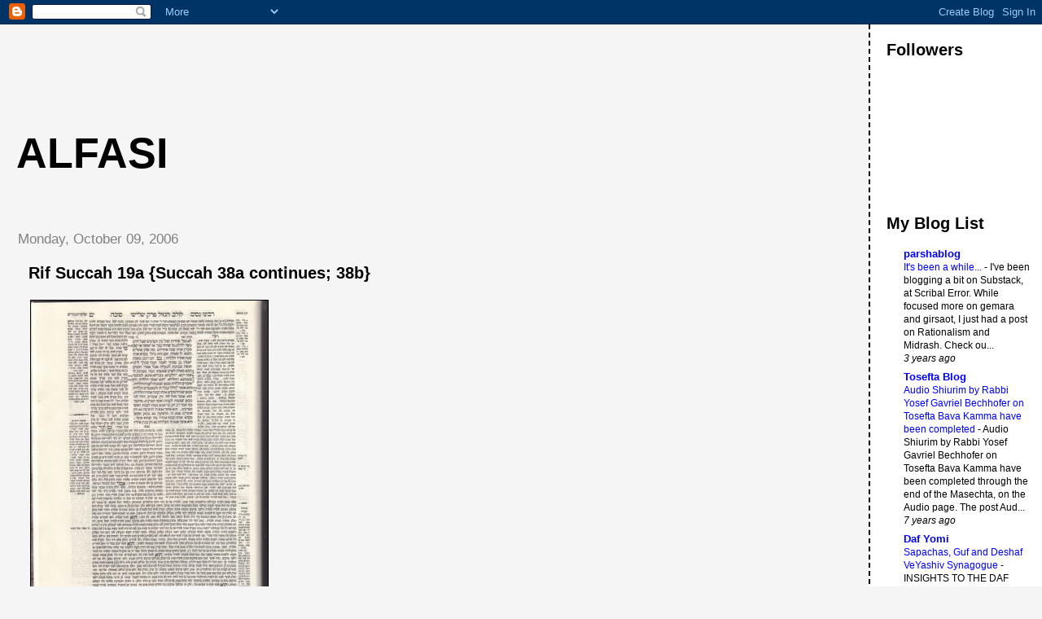

--- FILE ---
content_type: text/html; charset=UTF-8
request_url: http://alfasi.blogspot.com/2006/10/rif-succah-19a-succah-38a-continues.html
body_size: 10947
content:
<!DOCTYPE html>
<html xmlns='http://www.w3.org/1999/xhtml' xmlns:b='http://www.google.com/2005/gml/b' xmlns:data='http://www.google.com/2005/gml/data' xmlns:expr='http://www.google.com/2005/gml/expr'>
<head>
<link href='https://www.blogger.com/static/v1/widgets/2944754296-widget_css_bundle.css' rel='stylesheet' type='text/css'/>
<meta content='text/html; charset=UTF-8' http-equiv='Content-Type'/>
<meta content='blogger' name='generator'/>
<link href='http://alfasi.blogspot.com/favicon.ico' rel='icon' type='image/x-icon'/>
<link href='http://alfasi.blogspot.com/2006/10/rif-succah-19a-succah-38a-continues.html' rel='canonical'/>
<link rel="alternate" type="application/atom+xml" title="Alfasi - Atom" href="http://alfasi.blogspot.com/feeds/posts/default" />
<link rel="alternate" type="application/rss+xml" title="Alfasi - RSS" href="http://alfasi.blogspot.com/feeds/posts/default?alt=rss" />
<link rel="service.post" type="application/atom+xml" title="Alfasi - Atom" href="https://www.blogger.com/feeds/11319703/posts/default" />

<link rel="alternate" type="application/atom+xml" title="Alfasi - Atom" href="http://alfasi.blogspot.com/feeds/116041222738896217/comments/default" />
<!--Can't find substitution for tag [blog.ieCssRetrofitLinks]-->
<link href='http://photos1.blogger.com/hello/157/946/400/08-29-2006%2009%3B18%3B55AM.jpg' rel='image_src'/>
<meta content='http://alfasi.blogspot.com/2006/10/rif-succah-19a-succah-38a-continues.html' property='og:url'/>
<meta content='Rif Succah 19a {Succah 38a continues; 38b}' property='og:title'/>
<meta content='HIDE/SHOW IMAGE 19a {Succah 38a continues} If he did not take in the morning, he should take in the afternoon, for the entire day is valid f...' property='og:description'/>
<meta content='https://lh3.googleusercontent.com/blogger_img_proxy/AEn0k_tGjO2VVbm6gROosPSDnmnBvLCZMgTj60GmVTfYplv50CgdnqPw5eoXTeh0u3shYP50Sc6ho-rbyNOq1qNm7KR49K0B0k2jTVF7CAYZRXtDqdxj8CTxPZudVt4q-4YMbBlrKcKiHNgkKhvhIuqcS_M=w1200-h630-p-k-no-nu' property='og:image'/>
<title>Alfasi: Rif Succah 19a {Succah 38a continues; 38b}</title>
<style id='page-skin-1' type='text/css'><!--
/*
* Tekka
* style modified from glish: http://www.glish.com/css/
*
* Updated by Blogger Team
*/
/* Variable definitions
<Variable name="mainBgColor" description="Page Background Color"
type="color" default="#f5f5f5">
<Variable name="mainTextColor"  description="Text Color"
type="color" default="#000000">
<Variable name="dateHeaderColor" description="Date Header Color"
type="color" default="#808080">
<Variable name="mainLinkColor" description="Link Color"
type="color" default="#0000ff">
<Variable name="mainVisitedLinkColor" description="Visited Link Color"
type="color" default="#800080">
<Variable name="sidebarBgColor" description="Sidebar Background Color"
type="color" default="#ffffff">
<Variable name="sidebarTextColor" description="Sidebar Text Color"
type="color" default="#000000">
<Variable name="sidebarTitleColor" description="Sidebar Title Color"
type="color" default="#000000">
<Variable name="sidebarLinkColor" description="Sidebar Link Color"
type="color" default="#0000ff">
<Variable name="sidebarVisitedLinkColor" description="Sidebar Visited Link Color"
type="color" default="#800080">
<Variable name="bodyFont" description="Text Font"
type="font" default="normal normal 100% 'Trebuchet MS', verdana, sans-serif">
<Variable name="startSide" description="Start side in blog language"
type="automatic" default="left">
<Variable name="endSide" description="End side in blog language"
type="automatic" default="right">
*/
body {
margin-top:0px;
margin-right:0px;
margin-bottom:0px;
margin-left:0px;
font-size: small;
background-color: #f5f5f5;
color: #000000;
}
#content-wrapper {
margin-top: 0px;
margin-right: 0px;
margin-bottom: 0;
margin-left: 5px;
}
h1 {
font-size:400%;
padding-left:15px;
text-transform:uppercase;
}
h1 a, h1 a:link, h1 a:visited {
text-decoration:none;
color: #000000;
}
.description {
text-align: center;
padding-top:10px;
}
h2.date-header {
border-bottom:none;
font-size: 130%;
text-align:left;
margin-top:20px;
margin-bottom:14px;
padding:1px;
padding-left:17px;
color: #808080;
font-weight: normal;
font-family: Trebuchet MS, Verdana, Sans-serif;
}
.post h3 {
font-size: 150%;
font-weight:bold;
}
.post h3 a,
.post h3 a:visited {
color: #000000;
}
.post {
padding-left:20px;
margin-bottom:20px;
text-indent:10px;
padding-right:20px;
line-height:22px;
}
.post-footer {
margin-bottom:15px;
margin-left:0px;
font-size: 87%;
}
#comments {
margin-left: 20px;
}
.feed-links {
clear: both;
line-height: 2.5em;
margin-left: 20px;
}
#blog-pager-newer-link {
float: left;
margin-left: 20px;
}
#blog-pager-older-link {
float: right;
}
#blog-pager {
text-align: center;
}
#main {
float:left;
padding-bottom:20px;
padding:0px;
width:82%;
font: normal normal 100% 'Trebuchet MS', verdana, sans-serif;
word-wrap: break-word; /* fix for long text breaking sidebar float in IE */
overflow: hidden;     /* fix for long non-text content breaking IE sidebar float */
}
.sidebar h2 {
font-weight:bold;
font-size: 150%;
color: #000000;
}
a {
text-decoration:none
}
a:hover {
border-bottom:dashed 1px red;
}
a img {
border: 0;
}
a {
color: #0000ff;
}
a:hover,
a:visited {
color: #800080;
}
#sidebar-wrapper2 {
position: fixed; bottom: 0px; right: 0px;
word-wrap: break-word; /* fix for long text breaking sidebar float in IE */
overflow: hidden;     /* fix for long non-text content breaking IE sidebar float */
}
#sidebar a {
color: #0000ff;
}
#sidebar a:hover,
#sidebar a:visited {
color: #800080;
}
#sidebar {
text-transform:none;
background-color: #ffffff;
color: #000000;
padding-left: 20px;
width: 15%;
float: right;
font: normal normal 100% 'Trebuchet MS', verdana, sans-serif;
border-left:2px dashed #000000;
word-wrap: break-word; /* fix for long text breaking sidebar float in IE */
overflow: hidden;     /* fix for long non-text content breaking IE sidebar float */
}
.sidebar .widget {
padding-top: 4px;
padding-right: 8px;
padding-bottom: 0;
padding-left: 0;
}
.profile-textblock {
clear: both;
margin-left: 0;
}
.profile-img {
float: left;
margin-top: 0;
margin-right: 5px;
margin-bottom: 5px;
margin-left: 0;
}
.clear {
clear: both;
}
.comment-footer {
padding-bottom: 1em;
}

--></style>
<link href='https://www.blogger.com/dyn-css/authorization.css?targetBlogID=11319703&amp;zx=6fdf9961-9810-44c7-90f0-1371c821b5a0' media='none' onload='if(media!=&#39;all&#39;)media=&#39;all&#39;' rel='stylesheet'/><noscript><link href='https://www.blogger.com/dyn-css/authorization.css?targetBlogID=11319703&amp;zx=6fdf9961-9810-44c7-90f0-1371c821b5a0' rel='stylesheet'/></noscript>
<meta name='google-adsense-platform-account' content='ca-host-pub-1556223355139109'/>
<meta name='google-adsense-platform-domain' content='blogspot.com'/>

<!-- data-ad-client=ca-pub-7612990076643278 -->

</head>
<body>
<div class='navbar section' id='navbar'><div class='widget Navbar' data-version='1' id='Navbar1'><script type="text/javascript">
    function setAttributeOnload(object, attribute, val) {
      if(window.addEventListener) {
        window.addEventListener('load',
          function(){ object[attribute] = val; }, false);
      } else {
        window.attachEvent('onload', function(){ object[attribute] = val; });
      }
    }
  </script>
<div id="navbar-iframe-container"></div>
<script type="text/javascript" src="https://apis.google.com/js/platform.js"></script>
<script type="text/javascript">
      gapi.load("gapi.iframes:gapi.iframes.style.bubble", function() {
        if (gapi.iframes && gapi.iframes.getContext) {
          gapi.iframes.getContext().openChild({
              url: 'https://www.blogger.com/navbar/11319703?po\x3d116041222738896217\x26origin\x3dhttp://alfasi.blogspot.com',
              where: document.getElementById("navbar-iframe-container"),
              id: "navbar-iframe"
          });
        }
      });
    </script><script type="text/javascript">
(function() {
var script = document.createElement('script');
script.type = 'text/javascript';
script.src = '//pagead2.googlesyndication.com/pagead/js/google_top_exp.js';
var head = document.getElementsByTagName('head')[0];
if (head) {
head.appendChild(script);
}})();
</script>
</div></div>
<div id='sidebar-wrapper2'>
<div class='sidebar-wrapper2 no-items section' id='sidebar2'></div>
</div>
<div id='outer-wrapper'><div id='wrap2'>
<!-- skip links for text browsers -->
<span id='skiplinks' style='display:none;'>
<a href='#main'>skip to main </a> |
      <a href='#sidebar'>skip to sidebar</a>
</span>
<div id='content-wrapper'>
<div id='main-wrapper'>
<div class='main section' id='main'><div class='widget AdSense' data-version='1' id='AdSense1'>
<div class='widget-content'>
<script type="text/javascript"><!--
google_ad_client="pub-7612990076643278";
google_ad_host="pub-1556223355139109";
google_ad_host_channel="00000+00014+00019+00056";
google_ad_width=728;
google_ad_height=90;
google_ad_format="728x90_as";
google_ad_type="text_image";
google_color_border="A8DDA0";
google_color_bg="EBFFED";
google_color_link="0000CC";
google_color_url="008000";
google_color_text="6D6D6D";
//--></script>
<script type="text/javascript"
  src="http://pagead2.googlesyndication.com/pagead/show_ads.js">
</script>
<div class='clear'></div>
</div>
</div><div class='widget Header' data-version='1' id='Header1'>
<div id='header-inner'>
<div class='titlewrapper'>
<h1 class='title'>
<a href='http://alfasi.blogspot.com/'>
Alfasi
</a>
</h1>
</div>
<div class='descriptionwrapper'>
<p class='description'><span>
</span></p>
</div>
</div>
</div><div class='widget Blog' data-version='1' id='Blog1'>
<div class='blog-posts hfeed'>

          <div class="date-outer">
        
<h2 class='date-header'><span>Monday, October 09, 2006</span></h2>

          <div class="date-posts">
        
<div class='post-outer'>
<div class='post hentry'>
<a name='116041222738896217'></a>
<h3 class='post-title entry-title'>
<a href='http://alfasi.blogspot.com/2006/10/rif-succah-19a-succah-38a-continues.html'>Rif Succah 19a {Succah 38a continues; 38b}</a>
</h3>
<div class='post-header-line-1'></div>
<div class='post-body entry-content'>
<p><span class="imagehidden" id="i19a"><a href="http://photos1.blogger.com/hello/157/946/1024/08-29-2006%2009%3B18%3B55AM.jpg"><img border="0" src="http://photos1.blogger.com/hello/157/946/400/08-29-2006%2009%3B18%3B55AM.jpg" style="border: 1px solid rgb(0, 0, 0); margin: 2px;" /></a><br /></span><br /><a onclick="toggleimage(&#39;i19a&#39;)">HIDE/SHOW IMAGE</a><br />19a<br /><br />{Succah 38a continues}<br />If he did not take in the morning, he should take in the afternoon, for the entire day is valid for lulav.<br /><br />One who is a servant, a woman, or a minor - if they read it aloud {rather than being yotzei} one reads after them what they said, but a curse shall befall him {that he did not learn it and must repeat it word for word after them}. And if an adult {free male} reads it aloud, one reads after him Halleluyah {rather than repeating word for word}.<br /><br /><span style="font-weight: bold;">Gemara</span>:<br />The Sages learnt {in a <span style="font-style: italic;">brayta</span>}: In truth {=halacha leMoshe miSinai} they said: A son blesses for his father, a servant blesses for his master, and a woman blesses for her husband.<br />But the Sages say: A curse shall befall him whose wife and sons bless for him.<br /><br />{Succah 38b}<br />Rava said: Great <span style="font-style: italic;">halachot</span> may be learned from the custom of saying Hallel.<br />{<a href="http://mechon-mamre.org/p/pt/pt26b3.htm">Tehillim 113:1</a>:<br /><table style="width: 332px; height: 76px;" cellpadding="4" cellspacing="4">   <tbody><tr><td class="h" width="50%">       <div style="text-align: right;">       <a name="1"> </a>       <b>א</b>  ה&#1463;ל&#1456;לו&#1468;-י&#1464;ה&#1468;:<br /></div>       <div style="text-align: right;">ה&#1463;ל&#1456;לו&#1468;, ע&#1463;ב&#1456;ד&#1461;י ה;    ה&#1463;ל&#1456;לו&#1468;, א&#1462;ת-ש&#1473;&#1461;ם ה.       </div> </td><td> <b>1</b> Hallelujah. <b>{N}</b><br />Praise, O ye servants of the LORD, praise the name of the LORD.</td></tr></tbody>  </table>  }<br /><br />He {the reader} says {<a href="http://mechon-mamre.org/p/pt/pt26b3.htm">Tehillim 113:1</a>} Halleluyah and they say Halleluyah. From here that it is a mitzvah to answer Halleluyah. He says ה&#1463;ל&#1456;לו&#1468;, ע&#1463;ב&#1456;ד&#1461;י ה and they say Halleluyah. From here that an adult male reads it and they answer after him Halleluyah. He says {<a href="http://mechon-mamre.org/p/pt/pt26b8.htm">Tehillim 1118:1</a>} הו&#1465;דו&#1468; ה and they say הו&#1465;דו&#1468; ה. From here that it is a mitzvah to answer {=repeat} the first heads of the chapters.<br /><br />It was stated also: Rav Chanan bar Abba said: It is a mitzvah to answer {=repeat} the heads of the chapters.<br /><br />He says א&#1464;נ&#1468;&#1464;א ה, הו&#1465;ש&#1473;&#1460;יע&#1464;ה נ&#1468;&#1464;א {<a href="http://mechon-mamre.org/p/pt/pt26b8.htm#25">Tehillim 118:25</a>} and they <span style="font-weight: bold;">say</span>  א&#1464;נ&#1468;&#1464;א ה, הו&#1465;ש&#1473;&#1460;יע&#1464;ה נ&#1468;&#1464;א. From here that a minor reads it and they repeat after him that which he says.<br /><br />He says א&#1464;נ&#1468;&#1464;א ה, ה&#1463;צ&#1456;ל&#1460;יח&#1464;ה נ&#1468;&#1464;א {<a href="http://mechon-mamre.org/p/pt/pt26b8.htm#25">Tehillim 118:25</a>} and they <span style="font-weight: bold;">answer</span> after him א&#1464;נ&#1468;&#1464;א ה, ה&#1463;צ&#1456;ל&#1460;יח&#1464;ה נ&#1468;&#1464;א. {This is an adult who speaks, from the word עונים rather than אומרים. Thus, they had already fulfilled and this is an <span style="font-weight: bold;">answer</span>.} From here that if he wishes to repeat he may repeat.</p>
<div style='clear: both;'></div>
</div>
<div class='post-footer'>
<p class='post-footer-line post-footer-line-1'><span class='post-author vcard'>
Posted by
<span class='fn'>joshwaxman</span>
</span>
<span class='post-timestamp'>
at
<a class='timestamp-link' href='http://alfasi.blogspot.com/2006/10/rif-succah-19a-succah-38a-continues.html' rel='bookmark' title='permanent link'><abbr class='published' title='2006-10-09T12:43:00-04:00'>12:43 PM</abbr></a>
</span>
<span class='post-comment-link'>
</span>
<span class='post-icons'>
<span class='item-action'>
<a href='https://www.blogger.com/email-post/11319703/116041222738896217' title='Email Post'>
<img alt='' class='icon-action' src='http://www.blogger.com/img/icon18_email.gif'/>
</a>
</span>
<span class='item-control blog-admin pid-1279281489'>
<a href='https://www.blogger.com/post-edit.g?blogID=11319703&postID=116041222738896217&from=pencil' title='Edit Post'>
<img alt='' class='icon-action' height='18' src='https://resources.blogblog.com/img/icon18_edit_allbkg.gif' width='18'/>
</a>
</span>
</span>
</p>
<p class='post-footer-line post-footer-line-2'><span class='post-labels'>
Labels:
<a href='http://alfasi.blogspot.com/search/label/succah' rel='tag'>succah</a>
</span>
</p>
<p class='post-footer-line post-footer-line-3'></p>
</div>
</div>
<div class='comments' id='comments'>
<a name='comments'></a>
<h4>No comments:</h4>
<div id='Blog1_comments-block-wrapper'>
<dl class='avatar-comment-indent' id='comments-block'>
</dl>
</div>
<p class='comment-footer'>
<a href='https://www.blogger.com/comment/fullpage/post/11319703/116041222738896217' onclick='javascript:window.open(this.href, "bloggerPopup", "toolbar=0,location=0,statusbar=1,menubar=0,scrollbars=yes,width=640,height=500"); return false;'>Post a Comment</a>
</p>
</div>
</div>
<div class='inline-ad'>
<script type="text/javascript"><!--
google_ad_client="pub-7612990076643278";
google_ad_host="pub-1556223355139109";
google_ad_host_channel="00000+00014+00019+00056";
google_ad_width=728;
google_ad_height=90;
google_ad_format="728x90_as";
google_ad_type="text_image";
google_color_border="A8DDA0";
google_color_bg="EBFFED";
google_color_link="0000CC";
google_color_url="008000";
google_color_text="6D6D6D";
//--></script>
<script type="text/javascript"
  src="http://pagead2.googlesyndication.com/pagead/show_ads.js">
</script>
</div>

        </div></div>
      
</div>
<div class='blog-pager' id='blog-pager'>
<span id='blog-pager-newer-link'>
<a class='blog-pager-newer-link' href='http://alfasi.blogspot.com/2006/10/rif-succah-19b-succah-38b-continues.html' id='Blog1_blog-pager-newer-link' title='Newer Post'>Newer Post</a>
</span>
<span id='blog-pager-older-link'>
<a class='blog-pager-older-link' href='http://alfasi.blogspot.com/2006/10/rif-succah-18b-succah-37b-continues.html' id='Blog1_blog-pager-older-link' title='Older Post'>Older Post</a>
</span>
<a class='home-link' href='http://alfasi.blogspot.com/'>Home</a>
</div>
<div class='clear'></div>
<div class='post-feeds'>
<div class='feed-links'>
Subscribe to:
<a class='feed-link' href='http://alfasi.blogspot.com/feeds/116041222738896217/comments/default' target='_blank' type='application/atom+xml'>Post Comments (Atom)</a>
</div>
</div>
</div></div>
</div>
<div id='sidebar-wrapper'>
<div class='sidebar section' id='sidebar'><div class='widget Followers' data-version='1' id='Followers1'>
<h2 class='title'>Followers</h2>
<div class='widget-content'>
<div id='Followers1-wrapper'>
<div style='margin-right:2px;'>
<div><script type="text/javascript" src="https://apis.google.com/js/platform.js"></script>
<div id="followers-iframe-container"></div>
<script type="text/javascript">
    window.followersIframe = null;
    function followersIframeOpen(url) {
      gapi.load("gapi.iframes", function() {
        if (gapi.iframes && gapi.iframes.getContext) {
          window.followersIframe = gapi.iframes.getContext().openChild({
            url: url,
            where: document.getElementById("followers-iframe-container"),
            messageHandlersFilter: gapi.iframes.CROSS_ORIGIN_IFRAMES_FILTER,
            messageHandlers: {
              '_ready': function(obj) {
                window.followersIframe.getIframeEl().height = obj.height;
              },
              'reset': function() {
                window.followersIframe.close();
                followersIframeOpen("https://www.blogger.com/followers/frame/11319703?colors\x3dCgt0cmFuc3BhcmVudBILdHJhbnNwYXJlbnQaByMwMDAwMDAiByMwMDAwZmYqByNmNWY1ZjUyByMwMDAwMDA6ByMwMDAwMDBCByMwMDAwZmZKByMwMDAwMDBSByMwMDAwZmZaC3RyYW5zcGFyZW50\x26pageSize\x3d21\x26hl\x3den-US\x26origin\x3dhttp://alfasi.blogspot.com");
              },
              'open': function(url) {
                window.followersIframe.close();
                followersIframeOpen(url);
              }
            }
          });
        }
      });
    }
    followersIframeOpen("https://www.blogger.com/followers/frame/11319703?colors\x3dCgt0cmFuc3BhcmVudBILdHJhbnNwYXJlbnQaByMwMDAwMDAiByMwMDAwZmYqByNmNWY1ZjUyByMwMDAwMDA6ByMwMDAwMDBCByMwMDAwZmZKByMwMDAwMDBSByMwMDAwZmZaC3RyYW5zcGFyZW50\x26pageSize\x3d21\x26hl\x3den-US\x26origin\x3dhttp://alfasi.blogspot.com");
  </script></div>
</div>
</div>
<div class='clear'></div>
</div>
</div><div class='widget BlogList' data-version='1' id='BlogList1'>
<h2 class='title'>My Blog List</h2>
<div class='widget-content'>
<div class='blog-list-container' id='BlogList1_container'>
<ul id='BlogList1_blogs'>
<li style='display: block;'>
<div class='blog-icon'>
</div>
<div class='blog-content'>
<div class='blog-title'>
<a href='http://parsha.blogspot.com/' target='_blank'>
parshablog</a>
</div>
<div class='item-content'>
<span class='item-title'>
<a href='http://parsha.blogspot.com/2022/12/its-been-while.html' target='_blank'>
It's been a while...
</a>
</span>

                      -
                    
<span class='item-snippet'>


 I've been blogging a bit on Substack, at Scribal Error. While focused more 
on gemara and girsaot, I just had a post on Rationalism and Midrash. Check 
ou...
</span>
<div class='item-time'>
3 years ago
</div>
</div>
</div>
<div style='clear: both;'></div>
</li>
<li style='display: block;'>
<div class='blog-icon'>
</div>
<div class='blog-content'>
<div class='blog-title'>
<a href='https://toseftaonline.org' target='_blank'>
Tosefta Blog</a>
</div>
<div class='item-content'>
<span class='item-title'>
<a href='https://www.toseftaonline.org/audio-shiurim-by-rabbi-yosef-gavriel-bechhofer-on-tosefta-bava-kamma-have-been-completed/?utm_source=rss&utm_medium=rss&utm_campaign=audio-shiurim-by-rabbi-yosef-gavriel-bechhofer-on-tosefta-bava-kamma-have-been-completed' target='_blank'>
Audio Shiurim by Rabbi Yosef Gavriel Bechhofer on Tosefta Bava Kamma have 
been completed
</a>
</span>

                      -
                    
<span class='item-snippet'>


Audio Shiurim by Rabbi Yosef Gavriel Bechhofer on Tosefta Bava Kamma have 
been completed through the end of the Masechta, on the Audio page.

The post Aud...
</span>
<div class='item-time'>
7 years ago
</div>
</div>
</div>
<div style='clear: both;'></div>
</li>
<li style='display: block;'>
<div class='blog-icon'>
</div>
<div class='blog-content'>
<div class='blog-title'>
<a href='http://dafnotes.blogspot.com/' target='_blank'>
Daf Yomi</a>
</div>
<div class='item-content'>
<span class='item-title'>
<a href='http://dafnotes.blogspot.com/2012/06/sapachas-guf-and-deshaf-veyashiv.html' target='_blank'>
Sapachas, Guf and Deshaf VeYashiv Synagogue
</a>
</span>

                      -
                    
<span class='item-snippet'>
INSIGHTS TO THE DAF

Converts are like Sapachas

Rabbi Chelbo said: Converts are as harmful to the Jewish people as sapachas 
(a type of tzara&#8217;as).

Rashi ex...
</span>
<div class='item-time'>
13 years ago
</div>
</div>
</div>
<div style='clear: both;'></div>
</li>
</ul>
<div class='clear'></div>
</div>
</div>
</div><div class='widget Subscribe' data-version='1' id='Subscribe1'>
<div style='white-space:nowrap'>
<h2 class='title'>Subscribe To</h2>
<div class='widget-content'>
<div class='subscribe-wrapper subscribe-type-POST'>
<div class='subscribe expanded subscribe-type-POST' id='SW_READER_LIST_Subscribe1POST' style='display:none;'>
<div class='top'>
<span class='inner' onclick='return(_SW_toggleReaderList(event, "Subscribe1POST"));'>
<img class='subscribe-dropdown-arrow' src='https://resources.blogblog.com/img/widgets/arrow_dropdown.gif'/>
<img align='absmiddle' alt='' border='0' class='feed-icon' src='https://resources.blogblog.com/img/icon_feed12.png'/>
Posts
</span>
<div class='feed-reader-links'>
<a class='feed-reader-link' href='https://www.netvibes.com/subscribe.php?url=http%3A%2F%2Falfasi.blogspot.com%2Ffeeds%2Fposts%2Fdefault' target='_blank'>
<img src='https://resources.blogblog.com/img/widgets/subscribe-netvibes.png'/>
</a>
<a class='feed-reader-link' href='https://add.my.yahoo.com/content?url=http%3A%2F%2Falfasi.blogspot.com%2Ffeeds%2Fposts%2Fdefault' target='_blank'>
<img src='https://resources.blogblog.com/img/widgets/subscribe-yahoo.png'/>
</a>
<a class='feed-reader-link' href='http://alfasi.blogspot.com/feeds/posts/default' target='_blank'>
<img align='absmiddle' class='feed-icon' src='https://resources.blogblog.com/img/icon_feed12.png'/>
                  Atom
                </a>
</div>
</div>
<div class='bottom'></div>
</div>
<div class='subscribe' id='SW_READER_LIST_CLOSED_Subscribe1POST' onclick='return(_SW_toggleReaderList(event, "Subscribe1POST"));'>
<div class='top'>
<span class='inner'>
<img class='subscribe-dropdown-arrow' src='https://resources.blogblog.com/img/widgets/arrow_dropdown.gif'/>
<span onclick='return(_SW_toggleReaderList(event, "Subscribe1POST"));'>
<img align='absmiddle' alt='' border='0' class='feed-icon' src='https://resources.blogblog.com/img/icon_feed12.png'/>
Posts
</span>
</span>
</div>
<div class='bottom'></div>
</div>
</div>
<div class='subscribe-wrapper subscribe-type-PER_POST'>
<div class='subscribe expanded subscribe-type-PER_POST' id='SW_READER_LIST_Subscribe1PER_POST' style='display:none;'>
<div class='top'>
<span class='inner' onclick='return(_SW_toggleReaderList(event, "Subscribe1PER_POST"));'>
<img class='subscribe-dropdown-arrow' src='https://resources.blogblog.com/img/widgets/arrow_dropdown.gif'/>
<img align='absmiddle' alt='' border='0' class='feed-icon' src='https://resources.blogblog.com/img/icon_feed12.png'/>
Comments
</span>
<div class='feed-reader-links'>
<a class='feed-reader-link' href='https://www.netvibes.com/subscribe.php?url=http%3A%2F%2Falfasi.blogspot.com%2Ffeeds%2F116041222738896217%2Fcomments%2Fdefault' target='_blank'>
<img src='https://resources.blogblog.com/img/widgets/subscribe-netvibes.png'/>
</a>
<a class='feed-reader-link' href='https://add.my.yahoo.com/content?url=http%3A%2F%2Falfasi.blogspot.com%2Ffeeds%2F116041222738896217%2Fcomments%2Fdefault' target='_blank'>
<img src='https://resources.blogblog.com/img/widgets/subscribe-yahoo.png'/>
</a>
<a class='feed-reader-link' href='http://alfasi.blogspot.com/feeds/116041222738896217/comments/default' target='_blank'>
<img align='absmiddle' class='feed-icon' src='https://resources.blogblog.com/img/icon_feed12.png'/>
                  Atom
                </a>
</div>
</div>
<div class='bottom'></div>
</div>
<div class='subscribe' id='SW_READER_LIST_CLOSED_Subscribe1PER_POST' onclick='return(_SW_toggleReaderList(event, "Subscribe1PER_POST"));'>
<div class='top'>
<span class='inner'>
<img class='subscribe-dropdown-arrow' src='https://resources.blogblog.com/img/widgets/arrow_dropdown.gif'/>
<span onclick='return(_SW_toggleReaderList(event, "Subscribe1PER_POST"));'>
<img align='absmiddle' alt='' border='0' class='feed-icon' src='https://resources.blogblog.com/img/icon_feed12.png'/>
Comments
</span>
</span>
</div>
<div class='bottom'></div>
</div>
</div>
<div style='clear:both'></div>
</div>
</div>
<div class='clear'></div>
</div><div class='widget LinkList' data-version='1' id='LinkList1'>
<div class='widget-content'>
<ul>
<li><a href='http://parsha.blogspot.com/'>Parshablog</a></li>
</ul>
<div class='clear'></div>
</div>
</div><div class='widget Label' data-version='1' id='Label1'>
<h2>Labels</h2>
<div class='widget-content list-label-widget-content'>
<ul>
<li>
<a dir='ltr' href='http://alfasi.blogspot.com/search/label/bava%20batra'>bava batra</a>
</li>
<li>
<a dir='ltr' href='http://alfasi.blogspot.com/search/label/bava%20kamma'>bava kamma</a>
</li>
<li>
<a dir='ltr' href='http://alfasi.blogspot.com/search/label/beitza'>beitza</a>
</li>
<li>
<a dir='ltr' href='http://alfasi.blogspot.com/search/label/brachot'>brachot</a>
</li>
<li>
<a dir='ltr' href='http://alfasi.blogspot.com/search/label/chagiga'>chagiga</a>
</li>
<li>
<a dir='ltr' href='http://alfasi.blogspot.com/search/label/eruvin'>eruvin</a>
</li>
<li>
<a dir='ltr' href='http://alfasi.blogspot.com/search/label/gittin'>gittin</a>
</li>
<li>
<a dir='ltr' href='http://alfasi.blogspot.com/search/label/ketubot'>ketubot</a>
</li>
<li>
<a dir='ltr' href='http://alfasi.blogspot.com/search/label/kiddushin'>kiddushin</a>
</li>
<li>
<a dir='ltr' href='http://alfasi.blogspot.com/search/label/megillah'>megillah</a>
</li>
<li>
<a dir='ltr' href='http://alfasi.blogspot.com/search/label/moed%20katan'>moed katan</a>
</li>
<li>
<a dir='ltr' href='http://alfasi.blogspot.com/search/label/nedarim'>nedarim</a>
</li>
<li>
<a dir='ltr' href='http://alfasi.blogspot.com/search/label/niddah'>niddah</a>
</li>
<li>
<a dir='ltr' href='http://alfasi.blogspot.com/search/label/pesachim'>pesachim</a>
</li>
<li>
<a dir='ltr' href='http://alfasi.blogspot.com/search/label/rosh%20hashana'>rosh hashana</a>
</li>
<li>
<a dir='ltr' href='http://alfasi.blogspot.com/search/label/shabbat'>shabbat</a>
</li>
<li>
<a dir='ltr' href='http://alfasi.blogspot.com/search/label/succah'>succah</a>
</li>
<li>
<a dir='ltr' href='http://alfasi.blogspot.com/search/label/taanit'>taanit</a>
</li>
<li>
<a dir='ltr' href='http://alfasi.blogspot.com/search/label/video'>video</a>
</li>
<li>
<a dir='ltr' href='http://alfasi.blogspot.com/search/label/yevamot'>yevamot</a>
</li>
<li>
<a dir='ltr' href='http://alfasi.blogspot.com/search/label/yoma'>yoma</a>
</li>
</ul>
<div class='clear'></div>
</div>
</div><div class='widget HTML' data-version='1' id='HTML2'>
<h2 class='title'>Profile</h2>
<div class='widget-content'>
<strong>Name:</strong>Rabbi Yitzchak   <dd class="profile-data"> <strong>Location:</strong>Fez, Morocco </dd>    <p class="profile-link"> <a href=" http://www.blogger.com/profile/1691713">View Josh Waxman's complete profile</a> </p> 
</div>
<div class='clear'></div>
</div><div class='widget HTML' data-version='1' id='HTML1'>
<h2 class='title'>sitemeter</h2>
<div class='widget-content'>
<!--WEBBOT bot="HTMLMarkup" startspan ALT="Site Meter" -->

<a href=" http://s15.sitemeter.com/stats.asp?site=s15jewsforjohn" target="_top">
<img border="0" alt="Site Meter" src="http://s15.sitemeter.com/meter.asp?site=s15jewsforjohn "/></a>
</div>
<div class='clear'></div>
</div><div class='widget BlogArchive' data-version='1' id='BlogArchive1'>
<h2>Blog Archive</h2>
<div class='widget-content'>
<div id='ArchiveList'>
<div id='BlogArchive1_ArchiveList'>
<ul class='hierarchy'>
<li class='archivedate collapsed'>
<a class='toggle' href='javascript:void(0)'>
<span class='zippy'>

        &#9658;&#160;
      
</span>
</a>
<a class='post-count-link' href='http://alfasi.blogspot.com/2009/'>
2009
</a>
<span class='post-count' dir='ltr'>(118)</span>
<ul class='hierarchy'>
<li class='archivedate collapsed'>
<a class='toggle' href='javascript:void(0)'>
<span class='zippy'>

        &#9658;&#160;
      
</span>
</a>
<a class='post-count-link' href='http://alfasi.blogspot.com/2009/11/'>
November
</a>
<span class='post-count' dir='ltr'>(1)</span>
</li>
</ul>
<ul class='hierarchy'>
<li class='archivedate collapsed'>
<a class='toggle' href='javascript:void(0)'>
<span class='zippy'>

        &#9658;&#160;
      
</span>
</a>
<a class='post-count-link' href='http://alfasi.blogspot.com/2009/10/'>
October
</a>
<span class='post-count' dir='ltr'>(9)</span>
</li>
</ul>
<ul class='hierarchy'>
<li class='archivedate collapsed'>
<a class='toggle' href='javascript:void(0)'>
<span class='zippy'>

        &#9658;&#160;
      
</span>
</a>
<a class='post-count-link' href='http://alfasi.blogspot.com/2009/09/'>
September
</a>
<span class='post-count' dir='ltr'>(7)</span>
</li>
</ul>
<ul class='hierarchy'>
<li class='archivedate collapsed'>
<a class='toggle' href='javascript:void(0)'>
<span class='zippy'>

        &#9658;&#160;
      
</span>
</a>
<a class='post-count-link' href='http://alfasi.blogspot.com/2009/08/'>
August
</a>
<span class='post-count' dir='ltr'>(24)</span>
</li>
</ul>
<ul class='hierarchy'>
<li class='archivedate collapsed'>
<a class='toggle' href='javascript:void(0)'>
<span class='zippy'>

        &#9658;&#160;
      
</span>
</a>
<a class='post-count-link' href='http://alfasi.blogspot.com/2009/07/'>
July
</a>
<span class='post-count' dir='ltr'>(6)</span>
</li>
</ul>
<ul class='hierarchy'>
<li class='archivedate collapsed'>
<a class='toggle' href='javascript:void(0)'>
<span class='zippy'>

        &#9658;&#160;
      
</span>
</a>
<a class='post-count-link' href='http://alfasi.blogspot.com/2009/04/'>
April
</a>
<span class='post-count' dir='ltr'>(7)</span>
</li>
</ul>
<ul class='hierarchy'>
<li class='archivedate collapsed'>
<a class='toggle' href='javascript:void(0)'>
<span class='zippy'>

        &#9658;&#160;
      
</span>
</a>
<a class='post-count-link' href='http://alfasi.blogspot.com/2009/03/'>
March
</a>
<span class='post-count' dir='ltr'>(45)</span>
</li>
</ul>
<ul class='hierarchy'>
<li class='archivedate collapsed'>
<a class='toggle' href='javascript:void(0)'>
<span class='zippy'>

        &#9658;&#160;
      
</span>
</a>
<a class='post-count-link' href='http://alfasi.blogspot.com/2009/02/'>
February
</a>
<span class='post-count' dir='ltr'>(6)</span>
</li>
</ul>
<ul class='hierarchy'>
<li class='archivedate collapsed'>
<a class='toggle' href='javascript:void(0)'>
<span class='zippy'>

        &#9658;&#160;
      
</span>
</a>
<a class='post-count-link' href='http://alfasi.blogspot.com/2009/01/'>
January
</a>
<span class='post-count' dir='ltr'>(13)</span>
</li>
</ul>
</li>
</ul>
<ul class='hierarchy'>
<li class='archivedate collapsed'>
<a class='toggle' href='javascript:void(0)'>
<span class='zippy'>

        &#9658;&#160;
      
</span>
</a>
<a class='post-count-link' href='http://alfasi.blogspot.com/2008/'>
2008
</a>
<span class='post-count' dir='ltr'>(213)</span>
<ul class='hierarchy'>
<li class='archivedate collapsed'>
<a class='toggle' href='javascript:void(0)'>
<span class='zippy'>

        &#9658;&#160;
      
</span>
</a>
<a class='post-count-link' href='http://alfasi.blogspot.com/2008/12/'>
December
</a>
<span class='post-count' dir='ltr'>(25)</span>
</li>
</ul>
<ul class='hierarchy'>
<li class='archivedate collapsed'>
<a class='toggle' href='javascript:void(0)'>
<span class='zippy'>

        &#9658;&#160;
      
</span>
</a>
<a class='post-count-link' href='http://alfasi.blogspot.com/2008/11/'>
November
</a>
<span class='post-count' dir='ltr'>(24)</span>
</li>
</ul>
<ul class='hierarchy'>
<li class='archivedate collapsed'>
<a class='toggle' href='javascript:void(0)'>
<span class='zippy'>

        &#9658;&#160;
      
</span>
</a>
<a class='post-count-link' href='http://alfasi.blogspot.com/2008/10/'>
October
</a>
<span class='post-count' dir='ltr'>(33)</span>
</li>
</ul>
<ul class='hierarchy'>
<li class='archivedate collapsed'>
<a class='toggle' href='javascript:void(0)'>
<span class='zippy'>

        &#9658;&#160;
      
</span>
</a>
<a class='post-count-link' href='http://alfasi.blogspot.com/2008/09/'>
September
</a>
<span class='post-count' dir='ltr'>(33)</span>
</li>
</ul>
<ul class='hierarchy'>
<li class='archivedate collapsed'>
<a class='toggle' href='javascript:void(0)'>
<span class='zippy'>

        &#9658;&#160;
      
</span>
</a>
<a class='post-count-link' href='http://alfasi.blogspot.com/2008/08/'>
August
</a>
<span class='post-count' dir='ltr'>(29)</span>
</li>
</ul>
<ul class='hierarchy'>
<li class='archivedate collapsed'>
<a class='toggle' href='javascript:void(0)'>
<span class='zippy'>

        &#9658;&#160;
      
</span>
</a>
<a class='post-count-link' href='http://alfasi.blogspot.com/2008/07/'>
July
</a>
<span class='post-count' dir='ltr'>(19)</span>
</li>
</ul>
<ul class='hierarchy'>
<li class='archivedate collapsed'>
<a class='toggle' href='javascript:void(0)'>
<span class='zippy'>

        &#9658;&#160;
      
</span>
</a>
<a class='post-count-link' href='http://alfasi.blogspot.com/2008/03/'>
March
</a>
<span class='post-count' dir='ltr'>(9)</span>
</li>
</ul>
<ul class='hierarchy'>
<li class='archivedate collapsed'>
<a class='toggle' href='javascript:void(0)'>
<span class='zippy'>

        &#9658;&#160;
      
</span>
</a>
<a class='post-count-link' href='http://alfasi.blogspot.com/2008/02/'>
February
</a>
<span class='post-count' dir='ltr'>(20)</span>
</li>
</ul>
<ul class='hierarchy'>
<li class='archivedate collapsed'>
<a class='toggle' href='javascript:void(0)'>
<span class='zippy'>

        &#9658;&#160;
      
</span>
</a>
<a class='post-count-link' href='http://alfasi.blogspot.com/2008/01/'>
January
</a>
<span class='post-count' dir='ltr'>(21)</span>
</li>
</ul>
</li>
</ul>
<ul class='hierarchy'>
<li class='archivedate collapsed'>
<a class='toggle' href='javascript:void(0)'>
<span class='zippy'>

        &#9658;&#160;
      
</span>
</a>
<a class='post-count-link' href='http://alfasi.blogspot.com/2007/'>
2007
</a>
<span class='post-count' dir='ltr'>(332)</span>
<ul class='hierarchy'>
<li class='archivedate collapsed'>
<a class='toggle' href='javascript:void(0)'>
<span class='zippy'>

        &#9658;&#160;
      
</span>
</a>
<a class='post-count-link' href='http://alfasi.blogspot.com/2007/12/'>
December
</a>
<span class='post-count' dir='ltr'>(40)</span>
</li>
</ul>
<ul class='hierarchy'>
<li class='archivedate collapsed'>
<a class='toggle' href='javascript:void(0)'>
<span class='zippy'>

        &#9658;&#160;
      
</span>
</a>
<a class='post-count-link' href='http://alfasi.blogspot.com/2007/11/'>
November
</a>
<span class='post-count' dir='ltr'>(47)</span>
</li>
</ul>
<ul class='hierarchy'>
<li class='archivedate collapsed'>
<a class='toggle' href='javascript:void(0)'>
<span class='zippy'>

        &#9658;&#160;
      
</span>
</a>
<a class='post-count-link' href='http://alfasi.blogspot.com/2007/10/'>
October
</a>
<span class='post-count' dir='ltr'>(23)</span>
</li>
</ul>
<ul class='hierarchy'>
<li class='archivedate collapsed'>
<a class='toggle' href='javascript:void(0)'>
<span class='zippy'>

        &#9658;&#160;
      
</span>
</a>
<a class='post-count-link' href='http://alfasi.blogspot.com/2007/09/'>
September
</a>
<span class='post-count' dir='ltr'>(27)</span>
</li>
</ul>
<ul class='hierarchy'>
<li class='archivedate collapsed'>
<a class='toggle' href='javascript:void(0)'>
<span class='zippy'>

        &#9658;&#160;
      
</span>
</a>
<a class='post-count-link' href='http://alfasi.blogspot.com/2007/08/'>
August
</a>
<span class='post-count' dir='ltr'>(36)</span>
</li>
</ul>
<ul class='hierarchy'>
<li class='archivedate collapsed'>
<a class='toggle' href='javascript:void(0)'>
<span class='zippy'>

        &#9658;&#160;
      
</span>
</a>
<a class='post-count-link' href='http://alfasi.blogspot.com/2007/07/'>
July
</a>
<span class='post-count' dir='ltr'>(20)</span>
</li>
</ul>
<ul class='hierarchy'>
<li class='archivedate collapsed'>
<a class='toggle' href='javascript:void(0)'>
<span class='zippy'>

        &#9658;&#160;
      
</span>
</a>
<a class='post-count-link' href='http://alfasi.blogspot.com/2007/06/'>
June
</a>
<span class='post-count' dir='ltr'>(22)</span>
</li>
</ul>
<ul class='hierarchy'>
<li class='archivedate collapsed'>
<a class='toggle' href='javascript:void(0)'>
<span class='zippy'>

        &#9658;&#160;
      
</span>
</a>
<a class='post-count-link' href='http://alfasi.blogspot.com/2007/05/'>
May
</a>
<span class='post-count' dir='ltr'>(15)</span>
</li>
</ul>
<ul class='hierarchy'>
<li class='archivedate collapsed'>
<a class='toggle' href='javascript:void(0)'>
<span class='zippy'>

        &#9658;&#160;
      
</span>
</a>
<a class='post-count-link' href='http://alfasi.blogspot.com/2007/04/'>
April
</a>
<span class='post-count' dir='ltr'>(11)</span>
</li>
</ul>
<ul class='hierarchy'>
<li class='archivedate collapsed'>
<a class='toggle' href='javascript:void(0)'>
<span class='zippy'>

        &#9658;&#160;
      
</span>
</a>
<a class='post-count-link' href='http://alfasi.blogspot.com/2007/03/'>
March
</a>
<span class='post-count' dir='ltr'>(41)</span>
</li>
</ul>
<ul class='hierarchy'>
<li class='archivedate collapsed'>
<a class='toggle' href='javascript:void(0)'>
<span class='zippy'>

        &#9658;&#160;
      
</span>
</a>
<a class='post-count-link' href='http://alfasi.blogspot.com/2007/02/'>
February
</a>
<span class='post-count' dir='ltr'>(22)</span>
</li>
</ul>
<ul class='hierarchy'>
<li class='archivedate collapsed'>
<a class='toggle' href='javascript:void(0)'>
<span class='zippy'>

        &#9658;&#160;
      
</span>
</a>
<a class='post-count-link' href='http://alfasi.blogspot.com/2007/01/'>
January
</a>
<span class='post-count' dir='ltr'>(28)</span>
</li>
</ul>
</li>
</ul>
<ul class='hierarchy'>
<li class='archivedate expanded'>
<a class='toggle' href='javascript:void(0)'>
<span class='zippy toggle-open'>

        &#9660;&#160;
      
</span>
</a>
<a class='post-count-link' href='http://alfasi.blogspot.com/2006/'>
2006
</a>
<span class='post-count' dir='ltr'>(228)</span>
<ul class='hierarchy'>
<li class='archivedate collapsed'>
<a class='toggle' href='javascript:void(0)'>
<span class='zippy'>

        &#9658;&#160;
      
</span>
</a>
<a class='post-count-link' href='http://alfasi.blogspot.com/2006/12/'>
December
</a>
<span class='post-count' dir='ltr'>(20)</span>
</li>
</ul>
<ul class='hierarchy'>
<li class='archivedate collapsed'>
<a class='toggle' href='javascript:void(0)'>
<span class='zippy'>

        &#9658;&#160;
      
</span>
</a>
<a class='post-count-link' href='http://alfasi.blogspot.com/2006/11/'>
November
</a>
<span class='post-count' dir='ltr'>(61)</span>
</li>
</ul>
<ul class='hierarchy'>
<li class='archivedate expanded'>
<a class='toggle' href='javascript:void(0)'>
<span class='zippy toggle-open'>

        &#9660;&#160;
      
</span>
</a>
<a class='post-count-link' href='http://alfasi.blogspot.com/2006/10/'>
October
</a>
<span class='post-count' dir='ltr'>(26)</span>
<ul class='posts'>
<li><a href='http://alfasi.blogspot.com/2006/10/rif-beitza-3a-beitza-5b-continues-6a.html'>Rif Beitza 3a {Beitza 5b continues; 6a}</a></li>
<li><a href='http://alfasi.blogspot.com/2006/10/rif-beitza-2b-beitza-4a-continues-5a.html'>Rif Beitza 2b {Beitza 4a continues; 5a - 5b}</a></li>
<li><a href='http://alfasi.blogspot.com/2006/10/rif-beitza-2a-beitza-4b-continues-3b.html'>Rif Beitza 2a {Beitza 4b continues; 3b; 4a}</a></li>
<li><a href='http://alfasi.blogspot.com/2006/10/rif-yomi-video-edition-on-beitza-daf-4.html'>Rif Yomi Video Edition -- On Beitza daf 4 -- Video...</a></li>
<li><a href='http://alfasi.blogspot.com/2006/10/rif-beitza-1b-beitza-3b-continues-4a.html'>Rif Beitza 1b {Beitza 3b continues; 4a - 4b}</a></li>
<li><a href='http://alfasi.blogspot.com/2006/10/rif-beitza-1a-beitza-2a-3b.html'>Rif Beitza 1a {Beitza 2a - 3b}</a></li>
<li><a href='http://alfasi.blogspot.com/2006/10/rif-beitza-video-edition-1a-1b-beitza.html'>Rif Beitza Video Edition 1a-1b {Beitza 2a-3b}</a></li>
<li><a href='http://alfasi.blogspot.com/2006/10/beitza-7a-draft.html'>beitza 7a draft</a></li>
<li><a href='http://alfasi.blogspot.com/2006/10/beitza-5b-draft.html'>beitza 5b draft</a></li>
<li><a href='http://alfasi.blogspot.com/2006/10/rif-succah-23a-succah-47a-continues.html'>Rif Succah 23a {Succah 47a continues; 48a}</a></li>
<li><a href='http://alfasi.blogspot.com/2006/10/rif-succah-22b-succah-46a-continues.html'>Rif Succah 22b {Succah 46a continues; 56a; 46a - 47a}</a></li>
<li><a href='http://alfasi.blogspot.com/2006/10/rif-succah-22a-succah-44a-44b-46a.html'>Rif Succah 22a {Succah 44a - 44b; 46a}</a></li>
<li><a href='http://alfasi.blogspot.com/2006/10/rif-succah-21b-succah-43a-continues.html'>Rif Succah 21b {Succah 43a continues; 42b}</a></li>
<li><a href='http://alfasi.blogspot.com/2006/10/rif-succah-21a-succah-42b-continues.html'>Rif Succah 21a {Succah 42b continues; 43a}</a></li>
<li><a href='http://alfasi.blogspot.com/2006/10/rif-succah-20b-succah-42a-continues.html'>Rif Succah 20b {Succah 42a continues}</a></li>
<li><a href='http://alfasi.blogspot.com/2006/10/rif-succah-20a-succah-41b-continues.html'>Rif Succah 20a {Succah 41b continues; 42a}</a></li>
<li><a href='http://alfasi.blogspot.com/2006/10/rif-succah-19b-succah-38b-continues.html'>Rif Succah 19b {Succah 38b continues; 39a; 41a - 41b}</a></li>
<li><a href='http://alfasi.blogspot.com/2006/10/rif-succah-19a-succah-38a-continues.html'>Rif Succah 19a {Succah 38a continues; 38b}</a></li>
<li><a href='http://alfasi.blogspot.com/2006/10/rif-succah-18b-succah-37b-continues.html'>Rif Succah 18b {Succah 37b continues; 38a}</a></li>
<li><a href='http://alfasi.blogspot.com/2006/10/rif-succah-18a-succah-34b-36b-37b.html'>Rif Succah 18a {Succah 34b; 36b - 37b}</a></li>
<li><a href='http://alfasi.blogspot.com/2006/10/rif-succah-17b-succah-35b-36a-35b-36b.html'>Rif Succah 17b {Succah 35b; 36a; 35b; 36b }</a></li>
<li><a href='http://alfasi.blogspot.com/2006/10/rif-succah-17a-succah-31a-continues.html'>Rif Succah 17a {Succah 31a continues; 34b; 35a; 34a}</a></li>
<li><a href='http://alfasi.blogspot.com/2006/10/rif-succah-16b-succah-34b-continues.html'>Rif Succah 16b {Succah 34b continues; 31a}</a></li>
<li><a href='http://alfasi.blogspot.com/2006/10/rif-succah-16a-succah-33a-continues.html'>Rif Succah 16a {Succah 33a continues; 33b - 34b}</a></li>
<li><a href='http://alfasi.blogspot.com/2006/10/rif-succah-15b-succah-32b-continues.html'>Rif Succah 15b {Succah 32b continues; 33a; 33b; 33a}</a></li>
<li><a href='http://alfasi.blogspot.com/2006/10/rif-succah-15a-succah-31b-continues.html'>Rif Succah 15a {Succah 31b continues; 32a - 32b}</a></li>
</ul>
</li>
</ul>
<ul class='hierarchy'>
<li class='archivedate collapsed'>
<a class='toggle' href='javascript:void(0)'>
<span class='zippy'>

        &#9658;&#160;
      
</span>
</a>
<a class='post-count-link' href='http://alfasi.blogspot.com/2006/09/'>
September
</a>
<span class='post-count' dir='ltr'>(30)</span>
</li>
</ul>
<ul class='hierarchy'>
<li class='archivedate collapsed'>
<a class='toggle' href='javascript:void(0)'>
<span class='zippy'>

        &#9658;&#160;
      
</span>
</a>
<a class='post-count-link' href='http://alfasi.blogspot.com/2006/08/'>
August
</a>
<span class='post-count' dir='ltr'>(9)</span>
</li>
</ul>
<ul class='hierarchy'>
<li class='archivedate collapsed'>
<a class='toggle' href='javascript:void(0)'>
<span class='zippy'>

        &#9658;&#160;
      
</span>
</a>
<a class='post-count-link' href='http://alfasi.blogspot.com/2006/06/'>
June
</a>
<span class='post-count' dir='ltr'>(1)</span>
</li>
</ul>
<ul class='hierarchy'>
<li class='archivedate collapsed'>
<a class='toggle' href='javascript:void(0)'>
<span class='zippy'>

        &#9658;&#160;
      
</span>
</a>
<a class='post-count-link' href='http://alfasi.blogspot.com/2006/05/'>
May
</a>
<span class='post-count' dir='ltr'>(17)</span>
</li>
</ul>
<ul class='hierarchy'>
<li class='archivedate collapsed'>
<a class='toggle' href='javascript:void(0)'>
<span class='zippy'>

        &#9658;&#160;
      
</span>
</a>
<a class='post-count-link' href='http://alfasi.blogspot.com/2006/04/'>
April
</a>
<span class='post-count' dir='ltr'>(6)</span>
</li>
</ul>
<ul class='hierarchy'>
<li class='archivedate collapsed'>
<a class='toggle' href='javascript:void(0)'>
<span class='zippy'>

        &#9658;&#160;
      
</span>
</a>
<a class='post-count-link' href='http://alfasi.blogspot.com/2006/03/'>
March
</a>
<span class='post-count' dir='ltr'>(13)</span>
</li>
</ul>
<ul class='hierarchy'>
<li class='archivedate collapsed'>
<a class='toggle' href='javascript:void(0)'>
<span class='zippy'>

        &#9658;&#160;
      
</span>
</a>
<a class='post-count-link' href='http://alfasi.blogspot.com/2006/02/'>
February
</a>
<span class='post-count' dir='ltr'>(19)</span>
</li>
</ul>
<ul class='hierarchy'>
<li class='archivedate collapsed'>
<a class='toggle' href='javascript:void(0)'>
<span class='zippy'>

        &#9658;&#160;
      
</span>
</a>
<a class='post-count-link' href='http://alfasi.blogspot.com/2006/01/'>
January
</a>
<span class='post-count' dir='ltr'>(26)</span>
</li>
</ul>
</li>
</ul>
<ul class='hierarchy'>
<li class='archivedate collapsed'>
<a class='toggle' href='javascript:void(0)'>
<span class='zippy'>

        &#9658;&#160;
      
</span>
</a>
<a class='post-count-link' href='http://alfasi.blogspot.com/2005/'>
2005
</a>
<span class='post-count' dir='ltr'>(295)</span>
<ul class='hierarchy'>
<li class='archivedate collapsed'>
<a class='toggle' href='javascript:void(0)'>
<span class='zippy'>

        &#9658;&#160;
      
</span>
</a>
<a class='post-count-link' href='http://alfasi.blogspot.com/2005/12/'>
December
</a>
<span class='post-count' dir='ltr'>(31)</span>
</li>
</ul>
<ul class='hierarchy'>
<li class='archivedate collapsed'>
<a class='toggle' href='javascript:void(0)'>
<span class='zippy'>

        &#9658;&#160;
      
</span>
</a>
<a class='post-count-link' href='http://alfasi.blogspot.com/2005/11/'>
November
</a>
<span class='post-count' dir='ltr'>(22)</span>
</li>
</ul>
<ul class='hierarchy'>
<li class='archivedate collapsed'>
<a class='toggle' href='javascript:void(0)'>
<span class='zippy'>

        &#9658;&#160;
      
</span>
</a>
<a class='post-count-link' href='http://alfasi.blogspot.com/2005/10/'>
October
</a>
<span class='post-count' dir='ltr'>(21)</span>
</li>
</ul>
<ul class='hierarchy'>
<li class='archivedate collapsed'>
<a class='toggle' href='javascript:void(0)'>
<span class='zippy'>

        &#9658;&#160;
      
</span>
</a>
<a class='post-count-link' href='http://alfasi.blogspot.com/2005/09/'>
September
</a>
<span class='post-count' dir='ltr'>(37)</span>
</li>
</ul>
<ul class='hierarchy'>
<li class='archivedate collapsed'>
<a class='toggle' href='javascript:void(0)'>
<span class='zippy'>

        &#9658;&#160;
      
</span>
</a>
<a class='post-count-link' href='http://alfasi.blogspot.com/2005/08/'>
August
</a>
<span class='post-count' dir='ltr'>(24)</span>
</li>
</ul>
<ul class='hierarchy'>
<li class='archivedate collapsed'>
<a class='toggle' href='javascript:void(0)'>
<span class='zippy'>

        &#9658;&#160;
      
</span>
</a>
<a class='post-count-link' href='http://alfasi.blogspot.com/2005/07/'>
July
</a>
<span class='post-count' dir='ltr'>(17)</span>
</li>
</ul>
<ul class='hierarchy'>
<li class='archivedate collapsed'>
<a class='toggle' href='javascript:void(0)'>
<span class='zippy'>

        &#9658;&#160;
      
</span>
</a>
<a class='post-count-link' href='http://alfasi.blogspot.com/2005/06/'>
June
</a>
<span class='post-count' dir='ltr'>(29)</span>
</li>
</ul>
<ul class='hierarchy'>
<li class='archivedate collapsed'>
<a class='toggle' href='javascript:void(0)'>
<span class='zippy'>

        &#9658;&#160;
      
</span>
</a>
<a class='post-count-link' href='http://alfasi.blogspot.com/2005/05/'>
May
</a>
<span class='post-count' dir='ltr'>(30)</span>
</li>
</ul>
<ul class='hierarchy'>
<li class='archivedate collapsed'>
<a class='toggle' href='javascript:void(0)'>
<span class='zippy'>

        &#9658;&#160;
      
</span>
</a>
<a class='post-count-link' href='http://alfasi.blogspot.com/2005/04/'>
April
</a>
<span class='post-count' dir='ltr'>(38)</span>
</li>
</ul>
<ul class='hierarchy'>
<li class='archivedate collapsed'>
<a class='toggle' href='javascript:void(0)'>
<span class='zippy'>

        &#9658;&#160;
      
</span>
</a>
<a class='post-count-link' href='http://alfasi.blogspot.com/2005/03/'>
March
</a>
<span class='post-count' dir='ltr'>(46)</span>
</li>
</ul>
</li>
</ul>
</div>
</div>
<div class='clear'></div>
</div>
</div></div>
</div>
<!-- spacer for skins that want sidebar and main to be the same height-->
<div class='clear'>&#160;</div>
</div>
<!-- end content-wrapper -->
</div></div>
<!-- end outer-wrapper -->

<script type="text/javascript" src="https://www.blogger.com/static/v1/widgets/2028843038-widgets.js"></script>
<script type='text/javascript'>
window['__wavt'] = 'AOuZoY6heKVOZiGuQ13KCl-Drq6VA-F-8A:1769322913548';_WidgetManager._Init('//www.blogger.com/rearrange?blogID\x3d11319703','//alfasi.blogspot.com/2006/10/rif-succah-19a-succah-38a-continues.html','11319703');
_WidgetManager._SetDataContext([{'name': 'blog', 'data': {'blogId': '11319703', 'title': 'Alfasi', 'url': 'http://alfasi.blogspot.com/2006/10/rif-succah-19a-succah-38a-continues.html', 'canonicalUrl': 'http://alfasi.blogspot.com/2006/10/rif-succah-19a-succah-38a-continues.html', 'homepageUrl': 'http://alfasi.blogspot.com/', 'searchUrl': 'http://alfasi.blogspot.com/search', 'canonicalHomepageUrl': 'http://alfasi.blogspot.com/', 'blogspotFaviconUrl': 'http://alfasi.blogspot.com/favicon.ico', 'bloggerUrl': 'https://www.blogger.com', 'hasCustomDomain': false, 'httpsEnabled': true, 'enabledCommentProfileImages': true, 'gPlusViewType': 'FILTERED_POSTMOD', 'adultContent': false, 'analyticsAccountNumber': '', 'encoding': 'UTF-8', 'locale': 'en-US', 'localeUnderscoreDelimited': 'en', 'languageDirection': 'ltr', 'isPrivate': false, 'isMobile': false, 'isMobileRequest': false, 'mobileClass': '', 'isPrivateBlog': false, 'isDynamicViewsAvailable': true, 'feedLinks': '\x3clink rel\x3d\x22alternate\x22 type\x3d\x22application/atom+xml\x22 title\x3d\x22Alfasi - Atom\x22 href\x3d\x22http://alfasi.blogspot.com/feeds/posts/default\x22 /\x3e\n\x3clink rel\x3d\x22alternate\x22 type\x3d\x22application/rss+xml\x22 title\x3d\x22Alfasi - RSS\x22 href\x3d\x22http://alfasi.blogspot.com/feeds/posts/default?alt\x3drss\x22 /\x3e\n\x3clink rel\x3d\x22service.post\x22 type\x3d\x22application/atom+xml\x22 title\x3d\x22Alfasi - Atom\x22 href\x3d\x22https://www.blogger.com/feeds/11319703/posts/default\x22 /\x3e\n\n\x3clink rel\x3d\x22alternate\x22 type\x3d\x22application/atom+xml\x22 title\x3d\x22Alfasi - Atom\x22 href\x3d\x22http://alfasi.blogspot.com/feeds/116041222738896217/comments/default\x22 /\x3e\n', 'meTag': '', 'adsenseClientId': 'ca-pub-7612990076643278', 'adsenseHostId': 'ca-host-pub-1556223355139109', 'adsenseHasAds': true, 'adsenseAutoAds': false, 'boqCommentIframeForm': true, 'loginRedirectParam': '', 'view': '', 'dynamicViewsCommentsSrc': '//www.blogblog.com/dynamicviews/4224c15c4e7c9321/js/comments.js', 'dynamicViewsScriptSrc': '//www.blogblog.com/dynamicviews/6e0d22adcfa5abea', 'plusOneApiSrc': 'https://apis.google.com/js/platform.js', 'disableGComments': true, 'interstitialAccepted': false, 'sharing': {'platforms': [{'name': 'Get link', 'key': 'link', 'shareMessage': 'Get link', 'target': ''}, {'name': 'Facebook', 'key': 'facebook', 'shareMessage': 'Share to Facebook', 'target': 'facebook'}, {'name': 'BlogThis!', 'key': 'blogThis', 'shareMessage': 'BlogThis!', 'target': 'blog'}, {'name': 'X', 'key': 'twitter', 'shareMessage': 'Share to X', 'target': 'twitter'}, {'name': 'Pinterest', 'key': 'pinterest', 'shareMessage': 'Share to Pinterest', 'target': 'pinterest'}, {'name': 'Email', 'key': 'email', 'shareMessage': 'Email', 'target': 'email'}], 'disableGooglePlus': true, 'googlePlusShareButtonWidth': 0, 'googlePlusBootstrap': '\x3cscript type\x3d\x22text/javascript\x22\x3ewindow.___gcfg \x3d {\x27lang\x27: \x27en\x27};\x3c/script\x3e'}, 'hasCustomJumpLinkMessage': false, 'jumpLinkMessage': 'Read more', 'pageType': 'item', 'postId': '116041222738896217', 'postImageUrl': 'http://photos1.blogger.com/hello/157/946/400/08-29-2006%2009%3B18%3B55AM.jpg', 'pageName': 'Rif Succah 19a {Succah 38a continues; 38b}', 'pageTitle': 'Alfasi: Rif Succah 19a {Succah 38a continues; 38b}'}}, {'name': 'features', 'data': {}}, {'name': 'messages', 'data': {'edit': 'Edit', 'linkCopiedToClipboard': 'Link copied to clipboard!', 'ok': 'Ok', 'postLink': 'Post Link'}}, {'name': 'template', 'data': {'name': 'custom', 'localizedName': 'Custom', 'isResponsive': false, 'isAlternateRendering': false, 'isCustom': true}}, {'name': 'view', 'data': {'classic': {'name': 'classic', 'url': '?view\x3dclassic'}, 'flipcard': {'name': 'flipcard', 'url': '?view\x3dflipcard'}, 'magazine': {'name': 'magazine', 'url': '?view\x3dmagazine'}, 'mosaic': {'name': 'mosaic', 'url': '?view\x3dmosaic'}, 'sidebar': {'name': 'sidebar', 'url': '?view\x3dsidebar'}, 'snapshot': {'name': 'snapshot', 'url': '?view\x3dsnapshot'}, 'timeslide': {'name': 'timeslide', 'url': '?view\x3dtimeslide'}, 'isMobile': false, 'title': 'Rif Succah 19a {Succah 38a continues; 38b}', 'description': 'HIDE/SHOW IMAGE 19a {Succah 38a continues} If he did not take in the morning, he should take in the afternoon, for the entire day is valid f...', 'featuredImage': 'https://lh3.googleusercontent.com/blogger_img_proxy/AEn0k_tGjO2VVbm6gROosPSDnmnBvLCZMgTj60GmVTfYplv50CgdnqPw5eoXTeh0u3shYP50Sc6ho-rbyNOq1qNm7KR49K0B0k2jTVF7CAYZRXtDqdxj8CTxPZudVt4q-4YMbBlrKcKiHNgkKhvhIuqcS_M', 'url': 'http://alfasi.blogspot.com/2006/10/rif-succah-19a-succah-38a-continues.html', 'type': 'item', 'isSingleItem': true, 'isMultipleItems': false, 'isError': false, 'isPage': false, 'isPost': true, 'isHomepage': false, 'isArchive': false, 'isLabelSearch': false, 'postId': 116041222738896217}}]);
_WidgetManager._RegisterWidget('_NavbarView', new _WidgetInfo('Navbar1', 'navbar', document.getElementById('Navbar1'), {}, 'displayModeFull'));
_WidgetManager._RegisterWidget('_AdSenseView', new _WidgetInfo('AdSense1', 'main', document.getElementById('AdSense1'), {}, 'displayModeFull'));
_WidgetManager._RegisterWidget('_HeaderView', new _WidgetInfo('Header1', 'main', document.getElementById('Header1'), {}, 'displayModeFull'));
_WidgetManager._RegisterWidget('_BlogView', new _WidgetInfo('Blog1', 'main', document.getElementById('Blog1'), {'cmtInteractionsEnabled': false, 'lightboxEnabled': true, 'lightboxModuleUrl': 'https://www.blogger.com/static/v1/jsbin/4049919853-lbx.js', 'lightboxCssUrl': 'https://www.blogger.com/static/v1/v-css/828616780-lightbox_bundle.css'}, 'displayModeFull'));
_WidgetManager._RegisterWidget('_FollowersView', new _WidgetInfo('Followers1', 'sidebar', document.getElementById('Followers1'), {}, 'displayModeFull'));
_WidgetManager._RegisterWidget('_BlogListView', new _WidgetInfo('BlogList1', 'sidebar', document.getElementById('BlogList1'), {'numItemsToShow': 0, 'totalItems': 3}, 'displayModeFull'));
_WidgetManager._RegisterWidget('_SubscribeView', new _WidgetInfo('Subscribe1', 'sidebar', document.getElementById('Subscribe1'), {}, 'displayModeFull'));
_WidgetManager._RegisterWidget('_LinkListView', new _WidgetInfo('LinkList1', 'sidebar', document.getElementById('LinkList1'), {}, 'displayModeFull'));
_WidgetManager._RegisterWidget('_LabelView', new _WidgetInfo('Label1', 'sidebar', document.getElementById('Label1'), {}, 'displayModeFull'));
_WidgetManager._RegisterWidget('_HTMLView', new _WidgetInfo('HTML2', 'sidebar', document.getElementById('HTML2'), {}, 'displayModeFull'));
_WidgetManager._RegisterWidget('_HTMLView', new _WidgetInfo('HTML1', 'sidebar', document.getElementById('HTML1'), {}, 'displayModeFull'));
_WidgetManager._RegisterWidget('_BlogArchiveView', new _WidgetInfo('BlogArchive1', 'sidebar', document.getElementById('BlogArchive1'), {'languageDirection': 'ltr', 'loadingMessage': 'Loading\x26hellip;'}, 'displayModeFull'));
</script>
</body>
</html>

--- FILE ---
content_type: text/html; charset=utf-8
request_url: https://www.google.com/recaptcha/api2/aframe
body_size: 267
content:
<!DOCTYPE HTML><html><head><meta http-equiv="content-type" content="text/html; charset=UTF-8"></head><body><script nonce="gZmksZppiCFb6hxfWDHAeQ">/** Anti-fraud and anti-abuse applications only. See google.com/recaptcha */ try{var clients={'sodar':'https://pagead2.googlesyndication.com/pagead/sodar?'};window.addEventListener("message",function(a){try{if(a.source===window.parent){var b=JSON.parse(a.data);var c=clients[b['id']];if(c){var d=document.createElement('img');d.src=c+b['params']+'&rc='+(localStorage.getItem("rc::a")?sessionStorage.getItem("rc::b"):"");window.document.body.appendChild(d);sessionStorage.setItem("rc::e",parseInt(sessionStorage.getItem("rc::e")||0)+1);localStorage.setItem("rc::h",'1769322915707');}}}catch(b){}});window.parent.postMessage("_grecaptcha_ready", "*");}catch(b){}</script></body></html>